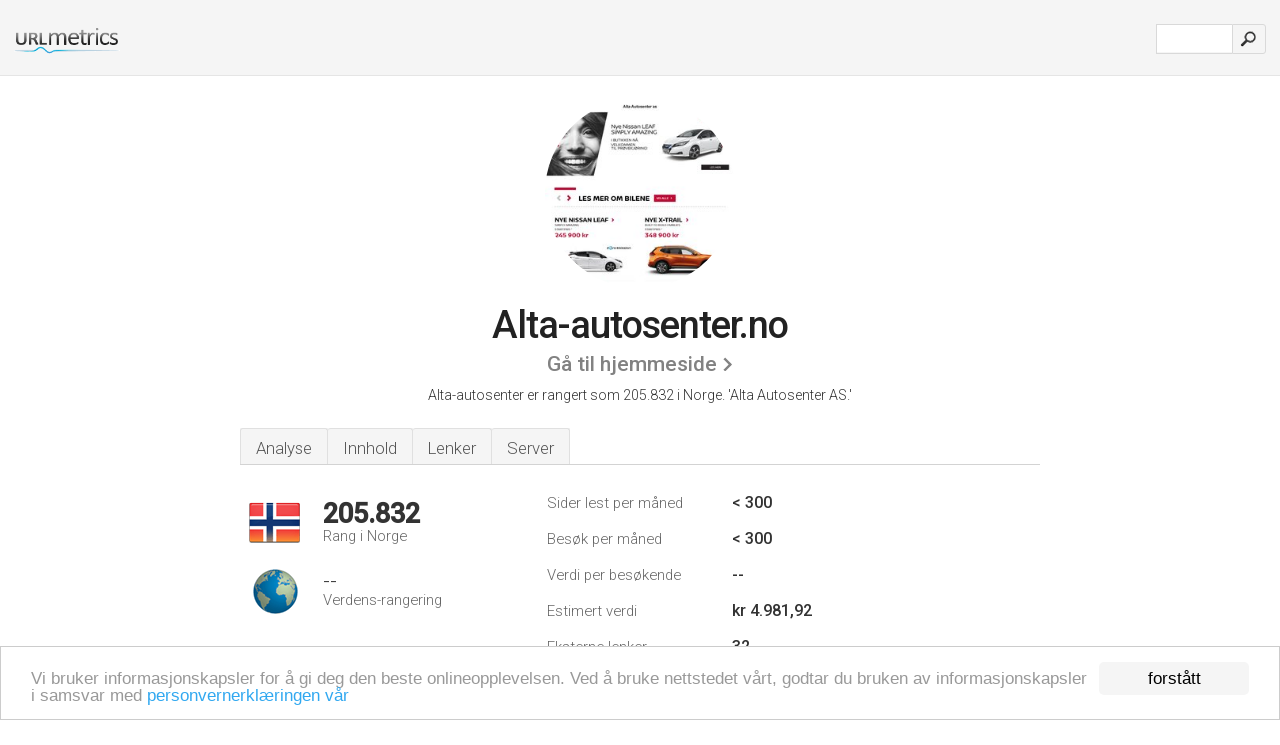

--- FILE ---
content_type: text/html; charset=UTF-8
request_url: http://urlm.no/www.alta-autosenter.no
body_size: 4600
content:
<!DOCTYPE html PUBLIC "-//W3C//DTD XHTML 1.0 Strict//EN" "http://www.w3.org/TR/xhtml1/DTD/xhtml1-strict.dtd"><html xmlns="http://www.w3.org/1999/xhtml">



<head><meta http-equiv="Content-Type" content="text/html; charset=utf-8" /><title>www.Alta-autosenter.no - Alta Autosenter AS</title><meta name="description" content="Alta-autosenter.no er rangert som 205.832 i Norge, med < 300 estimerte månedlige besøkende. Klikk her for å se data om dette nettstedet." /><meta name="keywords" content="alta-autosenter.no, alta-autosenter, Nye Biler, Varebiler, Pathfinder Varebil, Primastar Varebil, Navara Varebil, Elektriske Biler, Leaf, Bybiler" />
<link rel="stylesheet" type="text/css" href="http://fonts.googleapis.com/css?family=Roboto:300,500" />
<link href="http://www.img-urlm.com/css/style_all_base_nhr.css" type="text/css" rel="stylesheet" />



<!-- Begin Cookie Consent plugin by Silktide - http://silktide.com/cookieconsent -->
<script type="text/javascript">
    window.cookieconsent_options = {"message":"Vi bruker informasjonskapsler for å gi deg den beste onlineopplevelsen. Ved å bruke nettstedet vårt, godtar du bruken av informasjonskapsler i samsvar med ","dismiss":"forstått","learnMore":"personvernerklæringen vår","link":"http://urlm.no/personvern/","theme":"http://www.img-urlm.com/css/cconsent.css"};
</script>

<script type="text/javascript" src="//cdnjs.cloudflare.com/ajax/libs/cookieconsent2/1.0.9/cookieconsent.min.js"></script>
<!-- End Cookie Consent plugin -->
<link rel="icon" type="image" href="http://upulse.co/favicon.ico"/></head><body><div class="main_wrapper"><div class="main_header">
<div class="header_logo_no"><a href="/"><img src="http://upulse.co/images/no/logo.gif" /></a></div>
<div class="search_div_main">
<div class="input_div">
<form method="post" action="/" id="check">
<input type="hidden" name="action" value="fetch_statistics" />
    <div id="masthead-search"> 
          <input type="text" name="url" id="url" value="" class="url" />
        </div>
    </div>    
<input class="submit" type="submit" value=""/>
</form>
    </div>
<div class="header_right_part">
</div>
</div><div class="page_middle_part_border"><div class="page_middle_part"><div class="page_right_part">
<div class="divimg">


<img class="img_thumbshot_image" src="http://www.img-urlm.com/i/alta-autosenter.no.jpg" />


</div>
</div><div class="page_left_part"><div class="heading_div"><div class="h1top_div"><span>Alta-autosenter.no</span></div>



<div class="em_f_div"><em class="f_sixteen_www"><a target="_blank" rel="nofollow" class="a_sixteen_gtn_sub" href="http://www.alta-autosenter.no" />Gå til hjemmeside</a></em></div>


<p class="para_sent_top">Alta-autosenter er rangert som 205.832 i Norge. <!-- google_ad_section_start -->'Alta Autosenter AS.'<!-- google_ad_section_end --></p></div> 








<!-- google_ad_section_start(weight=ignore) --><div class="content_tabs"><ul class="idTabs"><li class="sum"><a href="#web">Analyse</a></li><li><a href="#content_t">Innhold</a></li><li><a href="#links_two">Lenker</a></li><li><a href="#server_two">Server</a></li></ul></div><!-- google_ad_section_end --><div id="summary"><!-- google_ad_section_start(weight=ignore) --><div class="content_one_left"><p style="background: url('http://upulse.co/images/no.gif') no-repeat scroll left bottom transparent;" class="pfirst"><span class="pfirstspanone">205.832</span><span class="pfirstspantwo">Rang i Norge</span></p><p style="background: url('http://upulse.co/images/globe.gif') no-repeat scroll left bottom transparent;" class="psecond"><span class="psecondspanone">--</span><span class="pfirstspantwo">Verdens-rangering</span></p></div><div class="content_one_right"><table class="white_main"><tbody><tr><td class="wh_one">Sider lest per måned</td><td class="wh_two">< 300</td><td class="wh_three"></td></tr><tr><td class="wh_one">Besøk per måned</td><td class="wh_two">< 300</td><td class="wh_three"></td></tr><tr><td class="wh_one">Verdi per besøkende</td><td class="wh_two">--</td><td class="wh_three"></td></tr><tr><td class="wh_one">Estimert verdi</td><td class="wh_two">kr 4.981,92</td><td class="wh_three"></td></tr><tr><td class="wh_one">Eksterne lenker</td><td class="wh_two">32</td><td class="wh_three"></td></tr><tr><td class="wh_one">Antall sider</td><td class="wh_two">--</td><td class="wh_three"></td></tr></tbody></table></div><div style="clear: both;"></div><div class="content_disclaim"><p class="disclaim"> Sist oppdatert: 29.04.2024 . Estimert data, vennligst les ansvarsfraskrivelsen.</p></div><!-- google_ad_section_end --></div><div id="web"><!-- google_ad_section_start(weight=ignore) --><span id="content_t">Innhold</span><h1>www.Alta-autosenter.no</h1><!-- google_ad_section_end --><!-- google_ad_section_start --><p class="bpad"><font class="ptab">Emner:</font> Nye Biler, Varebiler, Pathfinder Varebil, Primastar Varebil, og Navara Varebil.</p><p class="bpad"><font class="ptab">Kategori:</font> 'Alta/Økonomi og næringsliv'</p><!-- google_ad_section_end --><!-- google_ad_section_start --><ul class="links_ul"><li class="special_top"><span>Populære Sider</span></li><li class="ulb"><a rel="nofollow" href="/g/c/a/34466" />alta-autosenter.no</a> Alta Autosenter AS / BRUKTE CARAVAN </li><li class="ulb"><a rel="nofollow" href="/g/c/a/34467" />alta-autosenter.no</a> Alta Autosenter AS / About dealer </li><li class="ulb"><a rel="nofollow" href="/g/c/a/34468" />alta-autosenter.no</a> Alta Autosenter AS / NYE BILER </li><li class="ulb"><a rel="nofollow" href="/g/c/a/34469" />alta-autosenter.no</a> Alta Autosenter AS / Nissan warranty terms and conditions (se) </li></ul><!-- google_ad_section_end --><!-- google_ad_section_start(weight=ignore) -->


<!-- google_ad_section_end --><span id="links_two">Lenker</span><!-- google_ad_section_start --><ul class="links_ul"><li class="special_top"><span>Lenker inn </span></li><li class="ulb"><a rel="nofollow" href="/g/u/a/3486" /> alta-bilmarked.no</a> Alta Bilmarked</li><li class="ulb"><a rel="nofollow" href="/g/u/n/19995" /> nissan.no</a> Nissan Norge: biler, vare- og lastebiler, tjenester og</li><li class="ulb"><a rel="nofollow" href="/g/u/a/51571" /> anf.no</a> Alta næringsforening: Startsiden</li><li class="ulb"><a rel="nofollow" href="/g/u/a/61128" /> alta-river-camping.no</a> Alta River Camping</li></ul><ul class="links_ul"><li class="special_top"><span>Lenker ut </span></li><li class="ulb"><a rel="nofollow" href="/g/o/a/47243" />solifer.com</a> SOLIFER husvagnar :: Husvagnar &amp; Husbilar</li><li class="ulb"><a rel="nofollow" href="/g/o/a/47244" />nissan.co.uk</a> Nissan LEAF RESERVATION</li><li class="ulb"><a rel="nofollow" href="/g/o/a/47245" />ie.nissan.eu</a> Nissan LEAF RESERVATION</li></ul><!-- google_ad_section_end --><span id="server_two">Server</span><!-- google_ad_section_start(weight=ignore) --><table class="content_table_main"><tr class="tdblue"><td colspan="2">Server Sted</td></tr><tr><td class="maptexttd"> Modera Consulting O<br />Tallinn<br />Estland <br /> 59.43, 24.73</td><td class="maptexttdtwo"><div style="width: 100%; height:100px;" class="google-map" data-lat="59.43" data-lng=" 24.73"></div></td></tr></table><p class="fct">Programmeringsspråkmiljøet er PHP/5.2.6-1+lenny13. Det har 2 DNS-oppføringer, altså <i>ns.trollnet.no</i>, og <i>ns1.react.no</i>. Det hostes av Modera Consulting O Tallinn, og bruker Apache/2 nettserver.</p><p class="bpad"><font class="ptab">IP:</font> 212.47.219.16</p><p class="bpad"><font class="ptab">Drevet av:</font> PHP/5.2.6-1+lenny13</p><p class="bpad"><font class="ptab">Web Server:</font> Apache/2</p><p class="bpad"><font class="ptab">Encoding:</font> utf-8</p></div><div id="server_three"><table class="content_table_main"><tr class="tdblue"><td> PING www. (212.47.219.16) 56(84) bytes of data.</td><td class="tdwidth"></td></tr><tr><td>64 bytes from 212.47.219.16: icmp_req=1 ttl=51 </td><td class="tdwidth">136 ms</td></tr><tr><td>64 bytes from 212.47.219.16: icmp_req=2 ttl=51 </td><td class="tdwidth">137 ms</td></tr><tr><td>64 bytes from 212.47.219.16: icmp_req=3 ttl=51 </td><td class="tdwidth">136 ms</td></tr><tr><td></td><td class="tdwidth"></td></tr><tr><td>--- www. ping statistics ---</td><td class="tdwidth"></td></tr><tr><td>3 packets transmitted, 3 received, 0% packet loss, time 2001ms</td><td class="tdwidth"></td></tr><tr><td>rtt min/avg/max/mdev = 136.880/136.952/137.058/0.076 ms</td><td class="tdwidth"></td></tr><tr><td>rtt min/avg/max/mdev = 136.880/136.952/137.058/0.076 ms</td></tr></table><p class="fct">Når serveren pinges, får man 136 ms som respons.</p><table class="content_table_main"><tr class="tdblue"><td colspan="2">Server klargjøring</td></tr><tr><th> Date:</th><td>-- </td></tr><tr><th>Server:</th><td>Apache/2.2.9 (Debian) PHP/5.2.6-1+lenny13 with Suhosin-Patch mod_python/3.3.1 Python/2.5.2 mod_perl/2.0.4 Perl/v5.10.0 </td></tr><tr><th>X-Powered-By:</th><td>PHP/5.2.6-1+lenny13 </td></tr><tr><th>Set-Cookie:</th><td>-- </td></tr><tr><th>Expires:</th><td>-- </td></tr><tr><th>Cache-Control:</th><td>no-cache </td></tr><tr><th>Pragma:</th><td>no-cache </td></tr><tr><th>Vary:</th><td>Accept-Encoding </td></tr><tr><th>Transfer-Encoding:</th><td>chunked </td></tr><tr><th>Content-Type:</th><td>text/html; charset=UTF-8</td></tr></table><!-- google_ad_section_end --></div><!-- google_ad_section_start(weight=ignore) --><div id="relatedn"><div class="similarbox">Liknande domäner</div><ul id="relatedsites"><li><a href="/www.alta-bilmarked.no"><img class="smallthumb" src="[data-uri]" data-src="http://urlimg.co/alta-bilmarked.no.jpg" alt="alta-bilmarked.no FORSIDE, NYHETSARKIV, FORHANDLERE" title="alta-bilmarked.no FORSIDE, NYHETSARKIV, FORHANDLERE"></a><p>alta-bilmarked.no</p></li><li><a href="/www.alta-hundeklubb.com"><img class="smallthumb" src="[data-uri]" data-src="http://urlimg.co/alta-hundeklubb.com.jpg" alt=" Lenker, Galleri, Skryteside, Unghundkurs" title=" Lenker, Galleri, Skryteside, Unghundkurs"></a><p>alta-hundeklubb.com</p></li><li><a href="/www.alta-hundeogkattehotell.no"><img class="smallthumb" src="[data-uri]" data-src="http://urlimg.co/alta-hundeogkattehotell.no.jpg" alt="liten alta-hundeogkattehotell.no skjermbilde" title="liten alta-hundeogkattehotell.no skjermbilde"></a><p>alta-hundeogkattehotell.no</p></li><li><a href="/www.alta-river-camping.no"><img class="smallthumb" src="[data-uri]" data-src="http://urlimg.co/alta-river-camping.no.jpg" alt="Alta River Camping" title="Alta River Camping"></a><p>alta-river-camping.no</p></li><li><a href="/www.alta-skifer.no"><img class="smallthumb" src="[data-uri]" data-src="http://urlimg.co/alta-skifer.no.jpg" alt="www.alta-skifer.no er parkert" title="www.alta-skifer.no er parkert"></a><p>alta-skifer.no</p></li></ul></div><!-- google_ad_section_end --></div>




</div></div><div class="main_footer">
<!-- google_ad_section_start(weight=ignore) -->
<div id="container4">
	<div id="container3">
		<div id="container2">
			<div id="container1">
				<div id="col1">
				<ul>               

<li>
<a href="/sm/0/">0</a>
<a href="/sm/a/">A</a>
<a href="/sm/b/">B</a>
<a href="/sm/c/">C</a>
<a href="/sm/d/">D</a>
<a href="/sm/e/">E</a>
<a href="/sm/f/">F</a>
<a href="/sm/g/">G</a>
<a href="/sm/h/">H</a>
<a href="/sm/i/">I</a>
<a href="/sm/j/">J</a>
<a href="/sm/k/">K</a>
<a href="/sm/l/">L</a>
<a href="/sm/m/">M</a>
</li><li>
<a href="/sm/n/">N</a>
<a href="/sm/o/">O</a>
<a href="/sm/p/">P</a>
<a href="/sm/q/">Q</a>
<a href="/sm/r/">R</a>
<a href="/sm/s/">S</a>
<a href="/sm/t/">T</a>
<a href="/sm/u/">U</a>
<a href="/sm/v/">V</a>
<a href="/sm/w/">W</a>
<a href="/sm/x/">X</a>
<a href="/sm/y/">Y</a>
<a href="/sm/z/">Z</a>
</li>
</ul>
                    
                                        
				</div>
				<div id="col2">
<ul>

<li><a href="/om-oss/">Om oss</a></li>
<li><a href="/kontakt-oss/">Kontakt oss</a></li>
<li><a href="/remove/">Fjern nettsted</a></li>
</ul>
				</div>
				<div id="col3">
                <ul>

<li><a href="/ansvarsfraskrivelse/">Ansvarsfraskrivelse</a></li>
<li><a href="/personvern/">Personvern</a></li>
<li><a href="/vilkar-for-bruk/">Vilkår for bruk</a></li>
</ul>

				</div>
				<div id="col4">
					<ul>
				
                        <li>&copy; 2026</li>
					</ul>
			</div>
			</div>
		</div>
	</div>
</div>

<div id="clear"></div>

<!-- google_ad_section_end --></div>


</div><!-- google_ad_section_start(weight=ignore) --><script src="//ajax.googleapis.com/ajax/libs/jquery/2.1.3/jquery.min.js"></script><script> $(function() { $("img").unveil(50); }); </script><script src="//upulse.co/js/jquery.unveil.combined.lazy-load-google-maps.js"></script><script> ;( function( $, window, document, undefined ) { var $window = $( window ), mapInstances = [], $pluginInstance = $( '.google-map' ).lazyLoadGoogleMaps( { callback: function( container, map ) { var $container = $( container ), center = new google.maps.LatLng( $container.attr( 'data-lat' ), $container.attr( 'data-lng' ) ); map.setOptions({ zoom: 10, center: center, scrollwheel: false }); new google.maps.Marker({ position: center, map: map }); $.data( map, 'center', center ); mapInstances.push( map ); var updateCenter = function(){ $.data( map, 'center', map.getCenter() ); }; google.maps.event.addListener( map, 'dragend', updateCenter ); google.maps.event.addListener( map, 'zoom_changed', updateCenter ); google.maps.event.addListenerOnce( map, 'idle', function(){ $container.addClass( 'is-loaded' ); }); } }); $window.on( 'resize', $pluginInstance.debounce( 1000, function() { $.each( mapInstances, function() { this.setCenter( $.data( this, 'center' ) ); }); })); })( jQuery, window, document ); </script><script type="text/javascript"> var _gaq = _gaq || []; _gaq.push(['_setAccount', 'UA-25015897-1']); _gaq.push(['_trackPageview']); (function() { var ga = document.createElement('script'); ga.type = 'text/javascript'; ga.async = true; ga.src = ('https:' == document.location.protocol ? 'https://ssl' : 'http://www') + '.google-analytics.com/ga.js'; var s = document.getElementsByTagName('script')[0]; s.parentNode.insertBefore(ga, s); })(); </script><script type="text/javascript"> var sc_project=7118002; var sc_invisible=1; var sc_security="d890955f"; </script><script type="text/javascript" src="http://www.statcounter.com/counter/counter.js"></script><!-- google_ad_section_end --></body></html> 